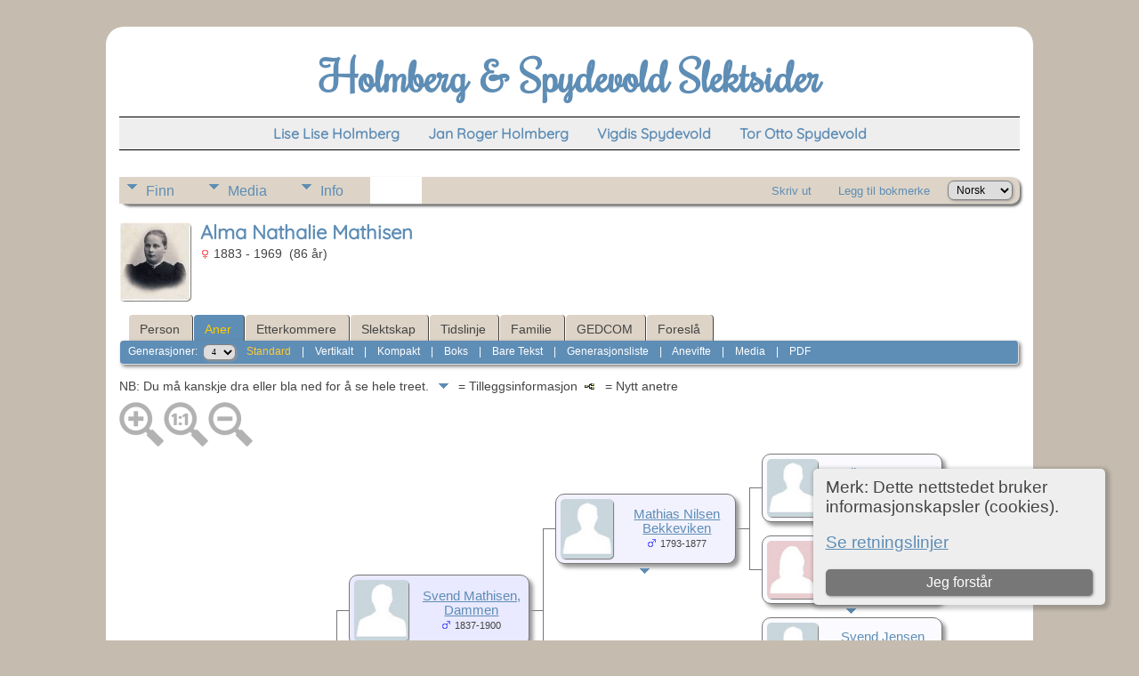

--- FILE ---
content_type: text/html;charset=UTF-8
request_url: https://jrho.no/pedigree.php?personID=I9&tree=jrh1
body_size: 7197
content:
<!DOCTYPE html PUBLIC "-//W3C//DTD XHTML 1.0 Transitional//EN">

<html lang="no" xmlns="http://www.w3.org/1999/xhtml">
<head>
<title>Anetre for Alma Nathalie Mathisen: Spydevold Holmberg</title>
<link rel="canonical" href="https://jrho.no//getperson.php?personID=I9&tree=jrh1" />
<meta name="Keywords" content="" />
<meta name="Description" content="Anetre for Alma Nathalie Mathisen: Spydevold Holmberg" />
<meta http-equiv="Content-type" content="text/html; charset=UTF-8" />
<meta name="robots" content="noindex,nofollow" />
<meta name="viewport" content="width=device-width, initial-scale=1" />
<link rel="shortcut icon" href="img/public/favicon.ico" />
<link rel="mask-icon" href="img/public/safari-pinned-tab.svg" color="#5bbad5" />
<meta name="msapplication-config" content="img/public/browserconfig.xml" />
<meta name="msapplication-TileColor" content="#ffffff" />
<meta name="msapplication-TileImage" content="img/public/ms-icon-144x144.png" />
<meta name="theme-color" content="#ffffff" />
<link href="css/genstyle.css?v=15.0.3" rel="stylesheet" type="text/css" />
<style type="text/css">
/*<![CDATA[*/
.pedborder {background-color:#777;}
.pedshadow {background-color:#999999;}
.popup { position:absolute; visibility:hidden; background-color:#dddddd; z-index:8 }
.pboxname { font-size:11pt; text-align:center; }
#leftarrow { position:absolute; visibility:hidden; top:353px; left:10px;z-index:5; }
#popleft { font-size:10pt; }
#popabbrleft { font-size:10pt; }
#img1 {max-width:71px; max-height:71px;}
#img2 {max-width:69px; max-height:69px;}
#img4 {max-width:67px; max-height:67px;}
#img8 {max-width:65px; max-height:65px;}
#img9 {max-width:65px; max-height:65px;}
#img5 {max-width:67px; max-height:67px;}
#img10 {max-width:65px; max-height:65px;}
#img11 {max-width:65px; max-height:65px;}
#img3 {max-width:69px; max-height:69px;}
#img6 {max-width:67px; max-height:67px;}
#img12 {max-width:65px; max-height:65px;}
#img13 {max-width:65px; max-height:65px;}
#img7 {max-width:67px; max-height:67px;}
#img14 {max-width:65px; max-height:65px;}
#img15 {max-width:65px; max-height:65px;}
/*]]>*/
</style>
<link href="templates/template16/css/tngtabs2.css" rel="stylesheet" type="text/css" />
<link href="templates/template16/css/templatestyle.css?v=15.0.3" rel="stylesheet" type="text/css" />
<script src="https://code.jquery.com/jquery-3.4.1.min.js" type="text/javascript" integrity="sha384-vk5WoKIaW/vJyUAd9n/wmopsmNhiy+L2Z+SBxGYnUkunIxVxAv/UtMOhba/xskxh" crossorigin="anonymous"></script>
<script src="https://code.jquery.com/ui/1.12.1/jquery-ui.min.js" type="text/javascript" integrity="sha256-VazP97ZCwtekAsvgPBSUwPFKdrwD3unUfSGVYrahUqU=" crossorigin="anonymous"></script>
<script type="text/javascript" src="js/net.js"></script>
<script type="text/javascript">
//<![CDATA[
var lastpopup = '';
var tree = 'jrh1';
var tnglitbox;
var getperson_url = 'getperson.php?';
var pedigree_url = 'pedigree.php?';
var pedigreetext_url = 'pedigreetext.php?';
var extrastree_url = 'extrastree.php?';
var ahnentafel_url = 'ahnentafel.php?';
var familygroup_url = 'familygroup.php?';
var slotceiling = 16;
var slotceiling_minus1 = 8;
var display = 'standard';
var pedcellpad = 5;
var pedboxalign = 'center';
var usepopups = 1;
var popupchartlinks = 1;
var popupkids = 1;
var popupspouses = 1;
var popuptimer = 500;
var pedborderwidth = 1;
var pedbordercolor = '#777';
var pedbullet = '&bull;';
var emptycolor = '#CCCCCC';
var hideempty = 0;
var leftarrowimg = '<img border="0" src="img/ArrowLeft.gif" width="10" height="16" title=" = Nytt anetre" alt=" = Nytt anetre" />';
var namepad = '';
var allow_add = '';
var allow_edit = '';
var cmstngpath = '';
var editperson_url = 'ajx_editperson.php?';
var chartlink = '<img src="img/Chart.gif" border="0" width="11" height="10" title=" = Nytt anetre" alt=" = Nytt anetre" />';
var personID = 'I9';
var parentset = 0;
var generations = 4;
var tngprint = 0;
var unknown = 'Ukjent';
var txt_parents = 'Foreldre';
var txt_children = 'Barn';
var txt_family = 'Familie';
var txt_addfam = 'Legg til ny familie';
var txt_editfam = 'Rediger familie';
var txt_groupsheet = 'Gruppeskjema';
var txt_editperson = 'Rediger person';
var txt_newped = ' = Nytt anetre';
var families = new Array(), people = new Array(); endslots = new Array(), slots = new Array();
var endslotctr;
var firstperson = '', topparams = '', botparams = '', toplinks = '', botlinks = '';
var pedjsonfile = 'ajx_pedjson.php?';
var shownumbers = 0;
var daboville = 0;
//]]>
</script>
<script src="js/tngpedigree.js" type="text/javascript"></script>
<link href="templates/template16/css/mytngstyle.css?v=15.0.3" rel="stylesheet" type="text/css" />
<script type="text/javascript" src="js/tngmenuhover2.js"></script>
<script type="text/javascript">
// <![CDATA[
var tnglitbox;
var share = 0;
var closeimg = "img/tng_close.gif";
var smallimage_url = 'ajx_smallimage.php?';
var cmstngpath='';
var loadingmsg = 'Laster...';
var expand_msg = "Ekspander";
var collapse_msg = "Kollaps";
//]]>
</script>
<link rel="alternate" type="application/rss+xml" title="RSS" href="tngrss.php" />
<!-- The Next Generation of Genealogy Sitebuilding, v.15.0.3 (31 July 2025), Written by Darrin Lythgoe, 2001-2026 -->
</head>
<body id="bodytop" class="pedigree homebody">

<div id="tcontainer">
	<div id="tbackground">
		<div id="tpage">
			<div class="theader">
				<div id="tmast" class="mast">
					<h1>Holmberg & Spydevold Slektsider</h1>
				</div>
				<div id="tmenu">
					<ul>
						<li>
							<a href="pedigree.php?personID=I2&amp;tree=jrh1"><b>Lise Lise Holmberg</b></a>
						</li>
						<li>
							<a href="pedigree.php?personID=I1&amp;tree=jrh1"><b>Jan Roger Holmberg</b></a>
						</li>
<li><a href="https://jrho.no/pedigree.php?personID=I13821&tree=jrh1" title="<b>Vigdis Spydevold</b>"><b>Vigdis Spydevold</b></a></li>
<li><a href="https://jrho.no/pedigree.php?personID=I13820&tree=jrh1" title="<b>Tor Otto Spydevold</b>"><b>Tor Otto Spydevold</b></a></li>
					</ul>
				</div>
			</div>
			<div id="tbody">
				<div id="tmainbody">
<!-- end of topmenu.php for template 1 --><div class="menucontainer">
<div class="innercontainer">
<div style="display:inline-flex"><div class="icons">
<a href="index.php"    title="Startside" class="tngsmallicon" id="home-smicon">Startside</a>
<a href="searchform.php" onclick="return openSearch();"   title="Søk" class="tngsmallicon" id="search-smicon">Søk</a>
<a href="#" onclick="return openLogin('ajx_login.php?p=');"   title="Logg inn" class="tngsmallicon" id="log-smicon">Logg inn</a>

</div>
<ul class="tngdd" id="tngdd">
<li><a href="#" class="menulink">Finn</a>
<ul>
<li><a href="surnames.php"><div class="menu-label" style="padding-left:3px;">Etternavn</div></a></li>
<li><a href="firstnames.php"><div class="menu-label" style="padding-left:3px;">Fornavn</div></a></li>
<li><a href="searchform.php"><div class="menu-label" style="padding-left:3px;">Søk etter navn</div></a></li>
<li><a href="famsearchform.php"><div class="menu-label" style="padding-left:3px;">Søk familier</div></a></li>
<li><a href="searchsite.php"><div class="menu-label" style="padding-left:3px;">Søk nettsted</div></a></li>
<li><a href="whatsnew.php"><div class="menu-label" style="padding-left:3px;">Hva er nytt?</div></a></li>
<li><a href="mostwanted.php"><div class="menu-label" style="padding-left:3px;">Etterlysninger</div></a></li>
<li><a href="reports.php"><div class="menu-label" style="padding-left:3px;">Rapporter</div></a></li>
<li><a href="anniversaries.php"><div class="menu-label" style="padding-left:3px;">Datoer</div></a></li>
<li><a href="calendar.php?m=02"><div class="menu-label" style="padding-left:3px;">Kalender</div></a></li>
<li><a href="cemeteries.php"><div class="menu-label" style="padding-left:3px;">Kirkegårder</div></a></li>
</ul>
</li>
<li><a href="#" class="menulink">Media</a>
<ul>
<li><a href="browsemedia.php?mediatypeID=photos"><div class="menu-label" style="padding-left:3px;">Bilder</div></a></li>
<li><a href="browsemedia.php?mediatypeID=documents"><div class="menu-label" style="padding-left:3px;">Dokumenter</div></a></li>
<li><a href="browsemedia.php?mediatypeID=headstones"><div class="menu-label" style="padding-left:3px;">Gravsteiner</div></a></li>
<li><a href="browsemedia.php?mediatypeID=histories"><div class="menu-label" style="padding-left:3px;">Historier</div></a></li>
<li><a href="browsemedia.php?mediatypeID=gaard"><div class="menu-label" style="padding-left:3px;">Gaardsbilder</div></a></li>
<li><a href="browsealbums.php"><div class="menu-label" style="padding-left:3px;">Album</div></a></li>
<li><a href="browsemedia.php"><div class="menu-label" style="padding-left:3px;">Alle media</div></a></li>
</ul>
</li>
<li><a href="#" class="menulink">Info</a>
<ul>
<li><a href="statistics.php"><div class="menu-label" style="padding-left:3px;">Databasestatistikk</div></a></li>
<li><a href="places.php"><div class="menu-label" style="padding-left:3px;">Steder</div></a></li>
<li><a href="browsetrees.php"><div class="menu-label" style="padding-left:3px;">Trær</div></a></li>
<li><a href="browsebranches.php"><div class="menu-label" style="padding-left:3px;">Grener</div></a></li>
<li><a href="browsenotes.php"><div class="menu-label" style="padding-left:3px;">Notater</div></a></li>
<li><a href="browsesources.php"><div class="menu-label" style="padding-left:3px;">Kilder</div></a></li>
<li><a href="browserepos.php"><div class="menu-label" style="padding-left:3px;">Arkiver</div></a></li>
<li><a href="browse_dna_tests.php"><div class="menu-label" style="padding-left:3px;">DNA tester</div></a></li>
<li><a href="bookmarks.php"><div class="menu-label" style="padding-left:3px;">Bokmerker</div></a></li>
<li><a href="suggest.php?page=Holmberg+%26+Spydevold+Slektsider"><div class="menu-label" style="padding-left:3px;">Ta kontakt</div></a></li>
</ul>
</li>
</ul>
</div><div class="icons-rt in-bar">
<a href="#" onclick="newwindow=window.open('/pedigree.php?personID=I9&amp;tree=jrh1&amp;tngprint=1','tngprint','width=850,height=600,status=no,resizable=yes,scrollbars=yes'); newwindow.focus(); return false;"  rel="nofollow" title="Skriv ut" class="tngsmallicon" id="print-smicon">Skriv ut</a>
<a href="#" onclick="tnglitbox = new LITBox('ajx_addbookmark.php?p=',{width:350,height:120}); return false;"   title="Legg til bokmerke" class="tngsmallicon" id="bmk-smicon">Legg til bokmerke</a>
<form action="savelanguage2.php" method="get" name="tngmenu1">
<select name="newlanguage1" id="newlanguage1" style="font-size:9pt" onchange="document.tngmenu1.submit();"><option value="9">English</option>
<option value="1" selected="selected">Norsk</option>
</select>
<input type="hidden" name="instance" value="1" /></form>

</div>
</div>
</div>
<div id="searchdrop" class="slidedown" style="display:none;"><a href="#" onclick="jQuery('#searchdrop').slideUp(200);return false;" style="float:right"><img src="img/tng_close.gif" alt=""/></a><span class="subhead"><strong>Søk</strong> &#8226; <a href="searchform.php">Avansert søk</a> &#8226; <a href="famsearchform.php">Søk familier</a> &#8226; <a href="searchsite.php">Søk nettsted</a></span><br/><br/><form action="search.php" method="get">

<label for="searchfirst">Fornavn: </label><input type="text" name="myfirstname" id="searchfirst"/> &nbsp;
<label for="searchlast">Etternavn: </label><input type="text" name="mylastname" id="searchlast"/> &nbsp;
<label for="searchid">ID: </label><input type="text" class="veryshortfield" name="mypersonid" id="searchid"/> &nbsp;
<input type="hidden" name="idqualify" value="equals"/>
<input type="submit" class="btn" value="Søk"/></form></div><script type="text/javascript">var tngdd=new tngdd.dd("tngdd");tngdd.init("tngdd","menuhover");</script>
<div class="cookie-banner" style="display: none">
  Merk: Dette nettstedet bruker informasjonskapsler (cookies).  <p>
    <a href="data_protection_policy.php">Se retningslinjer</a>
  </p>
  <button class="cookie-close">Jeg forstår</button>
</div>

<script type="text/javascript">
//<![CDATA[
jQuery(document).ready(function() {
  if (localStorage.getItem('cookieSeen') != 'shown') {
    $('.cookie-banner').show();
  };
  $('.cookie-close').click(function() {
    localStorage.setItem('cookieSeen','shown')
    $('.cookie-banner').hide();
  })
});
//]]>
</script>
<div class="defphoto"><a href="showmedia.php?mediaID=61&amp;medialinkID=5" title="Alma Nathalie Mathisen"><img src="photos/thumb_Alma_Natalie_Mathisen_2.jpg" border="1" alt="Alma Nathalie Mathisen" width="80" height="88" class="smallimg" style="float:left;"/></a></div>
<h1 class="header fn" id="nameheader" style="margin-bottom:5px">Alma Nathalie Mathisen</h1><div class="normal"><img src="img/tng_female.gif" width="11" height="11" alt="Kvinne" style="vertical-align: -1px; border: 0px;"/> 1883 - 1969 &nbsp;(86 år)</div><br clear="all" />
<br />
<form action="pedigree.php" name="form1" id="form1">
<div id="tngmenu">
<ul id="tngnav">
<li><a id="a0" href="getperson.php?personID=I9&amp;tree=jrh1" style="padding-left:12px"><span id="ind-smicon"></span>Person</a></li>
<li><a id="a1" href="pedigree.php?personID=I9&amp;tree=jrh1" class="here" style="padding-left:12px"><span id="ped-smicon"></span>Aner</a></li>
<li><a id="a2" href="descend.php?personID=I9&amp;tree=jrh1" style="padding-left:12px"><span id="desc-smicon"></span>Etterkommere</a></li>
<li><a id="a3" href="relateform.php?primaryID=I9&amp;tree=jrh1" style="padding-left:12px"><span id="rel-smicon"></span>Slektskap</a></li>
<li><a id="a4" href="timeline.php?primaryID=I9&amp;tree=jrh1" style="padding-left:12px"><span id="time-smicon"></span>Tidslinje</a></li>
<li><a id="a5" href="familychart.php?personID=I9&amp;tree=jrh1" style="padding-left:12px"><span id="fam-smicon"></span>Familie</a></li>
<li><a id="a6" href="gedform.php?personID=I9&amp;tree=jrh1" style="padding-left:12px"><span id="ged-smicon"></span>GEDCOM</a></li>
<li><a id="a7" href="suggest.php?enttype=I&amp;ID=I9&amp;tree=jrh1" style="padding-left:12px"><span id="sugg-smicon"></span>Foreslå</a></li>
</ul>
</div>
<div id="pub-innermenu" class="fieldnameback fieldname smaller rounded4">
Generasjoner: &nbsp;<select name="generations" class="verysmall" onchange="window.location.href='pedigree.php?personID=' + firstperson + '&amp;tree=jrh1&amp;parentset=0&amp;display=standard&amp;generations=' + this.options[this.selectedIndex].value">
<option value="2">2</option>
<option value="3">3</option>
<option value="4" selected="selected">4</option>
<option value="5">5</option>
<option value="6">6</option>
<option value="7">7</option>
<option value="8">8</option>
</select>&nbsp;&nbsp;&nbsp;
<a href="pedigree.php?personID=I9&amp;tree=jrh1&amp;parentset=0&amp;display=standard&amp;generations=4" class="lightlink3" id="stdpedlnk">Standard</a> &nbsp;&nbsp; | &nbsp;&nbsp; 
<a href="verticalchart.php?personID=I9&amp;tree=jrh1&amp;parentset=0&amp;display=vertical&amp;generations=4" class="lightlink" id="pedchartlnk">Vertikalt</a> &nbsp;&nbsp; | &nbsp;&nbsp; 
<a href="pedigree.php?personID=I9&amp;tree=jrh1&amp;parentset=0&amp;display=compact&amp;generations=4" class="lightlink" id="compedlnk">Kompakt</a> &nbsp;&nbsp; | &nbsp;&nbsp; 
<a href="pedigree.php?personID=I9&amp;tree=jrh1&amp;parentset=0&amp;display=box&amp;generations=4" class="lightlink" id="boxpedlnk">Boks</a> &nbsp;&nbsp; | &nbsp;&nbsp; 
<a href="pedigreetext.php?personID=I9&amp;tree=jrh1&amp;parentset=0&amp;generations=4" class="lightlink" id="textlnk">Bare Tekst</a> &nbsp;&nbsp; | &nbsp;&nbsp; 
<a href="ahnentafel.php?personID=I9&amp;tree=jrh1&amp;parentset=0&amp;generations=4" class="lightlink" id="ahnlnk">Generasjonsliste</a> &nbsp;&nbsp; | &nbsp;&nbsp; 
<a href="fan.php?personID=I9&amp;tree=jrh1&amp;parentset=0&amp;generations=4" class="lightlink">Anevifte</a> &nbsp;&nbsp; | &nbsp;&nbsp; 
<a href="extrastree.php?personID=I9&amp;tree=jrh1&amp;parentset=0&amp;showall=1&amp;generations=4" class="lightlink" id="extralnk">Media</a>
 &nbsp;&nbsp; | &nbsp;&nbsp; <a href="#" class="lightlink" onclick="tnglitbox = new LITBox('rpt_pdfform.php?pdftype=ped&amp;personID=' + firstperson + '&amp;tree=jrh1&amp;generations=4',{width:400,height:380});return false;">PDF</a>
</div><br/>
</form>
<span class="normal">NB: Du må kanskje dra eller bla ned for å se hele treet. <img src="templates/template16/img/ArrowDown.gif" width="25" height="8" alt="" /> = Tilleggsinformasjon&nbsp;&nbsp;<img src="img/Chart.gif" border="0" width="11" height="10" title=" = Nytt anetre" alt=" = Nytt anetre" /> &nbsp;  = Nytt anetre</span><div id="mag-icons-div" class="mag-icons" alt=""><img src="img/zoomin.png" id="zoom-in" onclick="panzoom.zoomIn;" alt="Zoom inn"/><img src="img/zoomreset.png" id="zoom-reset" alt="Tilbakestill"/><img src="img/zoomout.png" id="zoom-out" alt="Zoom ut"/></div>
<div id="loading" style="position:absolute; margin-top:10px"><img src="img/spinner.gif" alt="" />Laster...</div>
<div style="position:relative;margin-top:8px;margin-bottom:16px;height:744px;" id="outer">
	<div class="panzoom" id="vcontainer" style="overflow:visible">
		<div id="inner" style="position:relative;width:928px;height:744px;">

<!-- box for slot 1 -->
<div id="leftarrow">
</div>
<div class="popup" id="popupleft" style="top:353px; left:11px;" onmouseover="cancelTimer('left')" onmouseout="setTimer('left')">
</div>
<div onmouseenter="cancelTimer(1);if(jQuery('#downarrow1').css('visibility')!='hidden') setPopup(1, 320,81);" onmouseleave="setTimer(1)"><div id="box1" class="pedbox rounded10" style="background-color:#e0e0f7; box-shadow:4px 4px 4px #999999;top:319px; left:26px; height:81px; width:201px; border:1px solid #777;" onmouseover="if(jQuery('#ic1').length) jQuery('#ic1').show();" onmouseout="if(jQuery('#ic1').length) jQuery('#ic1').hide();"></div>

<!-- popup for slot 1 -->

<div class="downarrow" id="downarrow1" style="width:201px; text-align:center; top:407px;left:26px;">
<img src="templates/template16/img/ArrowDown.gif" border="0" width="25" height="8"  alt="" /></div>
<div class="popup" id="popup1" style="left:28px;" onmouseover="cancelTimer(1)" onmouseout="setTimer(1)">
</div>
</div>
<!-- box outline and shadow for slot 1 -->
<div class="boxborder pedborder" id="border1_3" style="top:360px; left:228px; height:1px; width:16px;"></div>

<!-- box for slot 2 -->
<div onmouseenter="cancelTimer(2);if(jQuery('#downarrow2').css('visibility')!='hidden') setPopup(2, 137,79);" onmouseleave="setTimer(2)"><div id="box2" class="pedbox rounded10" style="background-color:#e9e9ff; box-shadow:4px 4px 4px #999999;top:136px; left:258px; height:79px; width:201px; border:1px solid #777;" onmouseover="if(jQuery('#ic2').length) jQuery('#ic2').show();" onmouseout="if(jQuery('#ic2').length) jQuery('#ic2').hide();"></div>

<!-- popup for slot 2 -->

<div class="downarrow" id="downarrow2" style="width:201px; text-align:center; top:222px;left:258px;">
<img src="templates/template16/img/ArrowDown.gif" border="0" width="25" height="8"  alt="" /></div>
<div class="popup" id="popup2" style="left:260px;" onmouseover="cancelTimer(2)" onmouseout="setTimer(2)">
</div>
</div>
<!-- box outline and shadow for slot 2 -->
<div class="boxborder pedborder" id="border2_2" style="top:176px; left:244px; height:1px; width:17px;"></div>
<div class="boxborder pedborder" id="border2_3" style="top:176px; left:460px; height:1px; width:16px;"></div>
<div class="boxborder pedborder" id="border2_4" style="top:176px; left:244px; height:185px; width:1px;"></div>

<!-- box for slot 4 -->
<div onmouseenter="cancelTimer(4);if(jQuery('#downarrow4').css('visibility')!='hidden') setPopup(4, 46,77);" onmouseleave="setTimer(4)"><div id="box4" class="pedbox rounded10" style="background-color:#f2f2ff; box-shadow:4px 4px 4px #999999;top:45px; left:490px; height:77px; width:201px; border:1px solid #777;" onmouseover="if(jQuery('#ic4').length) jQuery('#ic4').show();" onmouseout="if(jQuery('#ic4').length) jQuery('#ic4').hide();"></div>

<!-- popup for slot 4 -->

<div class="downarrow" id="downarrow4" style="width:201px; text-align:center; top:129px;left:490px;">
<img src="templates/template16/img/ArrowDown.gif" border="0" width="25" height="8"  alt="" /></div>
<div class="popup" id="popup4" style="left:492px;" onmouseover="cancelTimer(4)" onmouseout="setTimer(4)">
</div>
</div>
<!-- box outline and shadow for slot 4 -->
<div class="boxborder pedborder" id="border4_2" style="top:84px; left:476px; height:1px; width:17px;"></div>
<div class="boxborder pedborder" id="border4_3" style="top:84px; left:692px; height:1px; width:16px;"></div>
<div class="boxborder pedborder" id="border4_4" style="top:84px; left:476px; height:93px; width:1px;"></div>

<!-- box for slot 8 -->
<div onmouseenter="cancelTimer(8);if(jQuery('#downarrow8').css('visibility')!='hidden') setPopup(8, 1,75);" onmouseleave="setTimer(8)"><div id="box8" class="pedbox rounded10" style="background-color:#fbfbff; box-shadow:4px 4px 4px #999999;top:0px; left:722px; height:75px; width:201px; border:1px solid #777;" onmouseover="if(jQuery('#ic8').length) jQuery('#ic8').show();" onmouseout="if(jQuery('#ic8').length) jQuery('#ic8').hide();"></div>

<!-- popup for slot 8 -->

<div class="downarrow" id="downarrow8" style="width:201px; text-align:center; top:82px;left:722px;">
<img src="templates/template16/img/ArrowDown.gif" border="0" width="25" height="8"  alt="" /></div>
<div class="popup" id="popup8" style="left:724px;" onmouseover="cancelTimer(8)" onmouseout="setTimer(8)">
</div>
</div>
<!-- box outline and shadow for slot 8 -->
<div class="boxborder pedborder" id="border8_2" style="top:38px; left:708px; height:1px; width:17px;"></div>
<div class="boxborder pedborder" id="border8_4" style="top:38px; left:708px; height:47px; width:1px;"></div>
<div class="offpagearrow" id="offpage8" style="top:31px; left:932px;"><a href="javascript:getNewFamilies(topparams,1,'M');"><img border="0" src="img/ArrowRight.gif" width="10" height="16" title=" = Nytt anetre" alt=" = Nytt anetre" /></a></div>

<!-- box for slot 9 -->
<div onmouseenter="cancelTimer(9);if(jQuery('#downarrow9').css('visibility')!='hidden') setPopup(9, 93,75);" onmouseleave="setTimer(9)"><div id="box9" class="pedbox rounded10" style="background-color:#fbfbff; box-shadow:4px 4px 4px #999999;top:92px; left:722px; height:75px; width:201px; border:1px solid #777;" onmouseover="if(jQuery('#ic9').length) jQuery('#ic9').show();" onmouseout="if(jQuery('#ic9').length) jQuery('#ic9').hide();"></div>

<!-- popup for slot 9 -->

<div class="downarrow" id="downarrow9" style="width:201px; text-align:center; top:174px;left:722px;">
<img src="templates/template16/img/ArrowDown.gif" border="0" width="25" height="8"  alt="" /></div>
<div class="popup" id="popup9" style="left:724px;" onmouseover="cancelTimer(9)" onmouseout="setTimer(9)">
</div>
</div>
<!-- box outline and shadow for slot 9 -->
<div class="boxborder pedborder" id="border9_2" style="top:130px; left:708px; height:1px; width:17px;"></div>
<div class="boxborder pedborder" id="border9_5" style="top:85px; left:708px; height:46px; width:1px;"></div>
<div class="offpagearrow" id="offpage9" style="top:123px; left:932px;"><a href="javascript:getNewFamilies(topparams,1,'M');"><img border="0" src="img/ArrowRight.gif" width="10" height="16" title=" = Nytt anetre" alt=" = Nytt anetre" /></a></div>

<!-- box for slot 5 -->
<div onmouseenter="cancelTimer(5);if(jQuery('#downarrow5').css('visibility')!='hidden') setPopup(5, 230,77);" onmouseleave="setTimer(5)"><div id="box5" class="pedbox rounded10" style="background-color:#f2f2ff; box-shadow:4px 4px 4px #999999;top:229px; left:490px; height:77px; width:201px; border:1px solid #777;" onmouseover="if(jQuery('#ic5').length) jQuery('#ic5').show();" onmouseout="if(jQuery('#ic5').length) jQuery('#ic5').hide();"></div>

<!-- popup for slot 5 -->

<div class="downarrow" id="downarrow5" style="width:201px; text-align:center; top:313px;left:490px;">
<img src="templates/template16/img/ArrowDown.gif" border="0" width="25" height="8"  alt="" /></div>
<div class="popup" id="popup5" style="left:492px;" onmouseover="cancelTimer(5)" onmouseout="setTimer(5)">
</div>
</div>
<!-- box outline and shadow for slot 5 -->
<div class="boxborder pedborder" id="border5_2" style="top:268px; left:476px; height:1px; width:17px;"></div>
<div class="boxborder pedborder" id="border5_3" style="top:268px; left:692px; height:1px; width:16px;"></div>
<div class="boxborder pedborder" id="border5_5" style="top:177px; left:476px; height:92px; width:1px;"></div>

<!-- box for slot 10 -->
<div onmouseenter="cancelTimer(10);if(jQuery('#downarrow10').css('visibility')!='hidden') setPopup(10, 185,75);" onmouseleave="setTimer(10)"><div id="box10" class="pedbox rounded10" style="background-color:#fbfbff; box-shadow:4px 4px 4px #999999;top:184px; left:722px; height:75px; width:201px; border:1px solid #777;" onmouseover="if(jQuery('#ic10').length) jQuery('#ic10').show();" onmouseout="if(jQuery('#ic10').length) jQuery('#ic10').hide();"></div>

<!-- popup for slot 10 -->

<div class="downarrow" id="downarrow10" style="width:201px; text-align:center; top:266px;left:722px;">
<img src="templates/template16/img/ArrowDown.gif" border="0" width="25" height="8"  alt="" /></div>
<div class="popup" id="popup10" style="left:724px;" onmouseover="cancelTimer(10)" onmouseout="setTimer(10)">
</div>
</div>
<!-- box outline and shadow for slot 10 -->
<div class="boxborder pedborder" id="border10_2" style="top:222px; left:708px; height:1px; width:17px;"></div>
<div class="boxborder pedborder" id="border10_4" style="top:222px; left:708px; height:47px; width:1px;"></div>
<div class="offpagearrow" id="offpage10" style="top:215px; left:932px;"><a href="javascript:getNewFamilies(topparams,1,'M');"><img border="0" src="img/ArrowRight.gif" width="10" height="16" title=" = Nytt anetre" alt=" = Nytt anetre" /></a></div>

<!-- box for slot 11 -->
<div onmouseenter="cancelTimer(11);if(jQuery('#downarrow11').css('visibility')!='hidden') setPopup(11, 277,75);" onmouseleave="setTimer(11)"><div id="box11" class="pedbox rounded10" style="background-color:#fbfbff; box-shadow:4px 4px 4px #999999;top:276px; left:722px; height:75px; width:201px; border:1px solid #777;" onmouseover="if(jQuery('#ic11').length) jQuery('#ic11').show();" onmouseout="if(jQuery('#ic11').length) jQuery('#ic11').hide();"></div>

<!-- popup for slot 11 -->

<div class="downarrow" id="downarrow11" style="width:201px; text-align:center; top:358px;left:722px;">
<img src="templates/template16/img/ArrowDown.gif" border="0" width="25" height="8"  alt="" /></div>
<div class="popup" id="popup11" style="left:724px;" onmouseover="cancelTimer(11)" onmouseout="setTimer(11)">
</div>
</div>
<!-- box outline and shadow for slot 11 -->
<div class="boxborder pedborder" id="border11_2" style="top:314px; left:708px; height:1px; width:17px;"></div>
<div class="boxborder pedborder" id="border11_5" style="top:269px; left:708px; height:46px; width:1px;"></div>
<div class="offpagearrow" id="offpage11" style="top:307px; left:932px;"><a href="javascript:getNewFamilies(topparams,1,'M');"><img border="0" src="img/ArrowRight.gif" width="10" height="16" title=" = Nytt anetre" alt=" = Nytt anetre" /></a></div>

<!-- box for slot 3 -->
<div onmouseenter="cancelTimer(3);if(jQuery('#downarrow3').css('visibility')!='hidden') setPopup(3, 505,79);" onmouseleave="setTimer(3)"><div id="box3" class="pedbox rounded10" style="background-color:#e9e9ff; box-shadow:4px 4px 4px #999999;top:504px; left:258px; height:79px; width:201px; border:1px solid #777;" onmouseover="if(jQuery('#ic3').length) jQuery('#ic3').show();" onmouseout="if(jQuery('#ic3').length) jQuery('#ic3').hide();"></div>

<!-- popup for slot 3 -->

<div class="downarrow" id="downarrow3" style="width:201px; text-align:center; top:590px;left:258px;">
<img src="templates/template16/img/ArrowDown.gif" border="0" width="25" height="8"  alt="" /></div>
<div class="popup" id="popup3" style="left:260px;" onmouseover="cancelTimer(3)" onmouseout="setTimer(3)">
</div>
</div>
<!-- box outline and shadow for slot 3 -->
<div class="boxborder pedborder" id="border3_2" style="top:544px; left:244px; height:1px; width:17px;"></div>
<div class="boxborder pedborder" id="border3_3" style="top:544px; left:460px; height:1px; width:16px;"></div>
<div class="boxborder pedborder" id="border3_5" style="top:361px; left:244px; height:184px; width:1px;"></div>

<!-- box for slot 6 -->
<div onmouseenter="cancelTimer(6);if(jQuery('#downarrow6').css('visibility')!='hidden') setPopup(6, 414,77);" onmouseleave="setTimer(6)"><div id="box6" class="pedbox rounded10" style="background-color:#f2f2ff; box-shadow:4px 4px 4px #999999;top:413px; left:490px; height:77px; width:201px; border:1px solid #777;" onmouseover="if(jQuery('#ic6').length) jQuery('#ic6').show();" onmouseout="if(jQuery('#ic6').length) jQuery('#ic6').hide();"></div>

<!-- popup for slot 6 -->

<div class="downarrow" id="downarrow6" style="width:201px; text-align:center; top:497px;left:490px;">
<img src="templates/template16/img/ArrowDown.gif" border="0" width="25" height="8"  alt="" /></div>
<div class="popup" id="popup6" style="left:492px;" onmouseover="cancelTimer(6)" onmouseout="setTimer(6)">
</div>
</div>
<!-- box outline and shadow for slot 6 -->
<div class="boxborder pedborder" id="border6_2" style="top:452px; left:476px; height:1px; width:17px;"></div>
<div class="boxborder pedborder" id="border6_3" style="top:452px; left:692px; height:1px; width:16px;"></div>
<div class="boxborder pedborder" id="border6_4" style="top:452px; left:476px; height:93px; width:1px;"></div>

<!-- box for slot 12 -->
<div onmouseenter="cancelTimer(12);if(jQuery('#downarrow12').css('visibility')!='hidden') setPopup(12, 369,75);" onmouseleave="setTimer(12)"><div id="box12" class="pedbox rounded10" style="background-color:#fbfbff; box-shadow:4px 4px 4px #999999;top:368px; left:722px; height:75px; width:201px; border:1px solid #777;" onmouseover="if(jQuery('#ic12').length) jQuery('#ic12').show();" onmouseout="if(jQuery('#ic12').length) jQuery('#ic12').hide();"></div>

<!-- popup for slot 12 -->

<div class="downarrow" id="downarrow12" style="width:201px; text-align:center; top:450px;left:722px;">
<img src="templates/template16/img/ArrowDown.gif" border="0" width="25" height="8"  alt="" /></div>
<div class="popup" id="popup12" style="left:724px;" onmouseover="cancelTimer(12)" onmouseout="setTimer(12)">
</div>
</div>
<!-- box outline and shadow for slot 12 -->
<div class="boxborder pedborder" id="border12_2" style="top:406px; left:708px; height:1px; width:17px;"></div>
<div class="boxborder pedborder" id="border12_4" style="top:406px; left:708px; height:47px; width:1px;"></div>
<div class="offpagearrow" id="offpage12" style="top:399px; left:932px;"><a href="javascript:getNewFamilies(botparams,1,'F');"><img border="0" src="img/ArrowRight.gif" width="10" height="16" title=" = Nytt anetre" alt=" = Nytt anetre" /></a></div>

<!-- box for slot 13 -->
<div onmouseenter="cancelTimer(13);if(jQuery('#downarrow13').css('visibility')!='hidden') setPopup(13, 461,75);" onmouseleave="setTimer(13)"><div id="box13" class="pedbox rounded10" style="background-color:#fbfbff; box-shadow:4px 4px 4px #999999;top:460px; left:722px; height:75px; width:201px; border:1px solid #777;" onmouseover="if(jQuery('#ic13').length) jQuery('#ic13').show();" onmouseout="if(jQuery('#ic13').length) jQuery('#ic13').hide();"></div>

<!-- popup for slot 13 -->

<div class="downarrow" id="downarrow13" style="width:201px; text-align:center; top:542px;left:722px;">
<img src="templates/template16/img/ArrowDown.gif" border="0" width="25" height="8"  alt="" /></div>
<div class="popup" id="popup13" style="left:724px;" onmouseover="cancelTimer(13)" onmouseout="setTimer(13)">
</div>
</div>
<!-- box outline and shadow for slot 13 -->
<div class="boxborder pedborder" id="border13_2" style="top:498px; left:708px; height:1px; width:17px;"></div>
<div class="boxborder pedborder" id="border13_5" style="top:453px; left:708px; height:46px; width:1px;"></div>
<div class="offpagearrow" id="offpage13" style="top:491px; left:932px;"><a href="javascript:getNewFamilies(botparams,1,'F');"><img border="0" src="img/ArrowRight.gif" width="10" height="16" title=" = Nytt anetre" alt=" = Nytt anetre" /></a></div>

<!-- box for slot 7 -->
<div onmouseenter="cancelTimer(7);if(jQuery('#downarrow7').css('visibility')!='hidden') setPopup(7, 598,77);" onmouseleave="setTimer(7)"><div id="box7" class="pedbox rounded10" style="background-color:#f2f2ff; box-shadow:4px 4px 4px #999999;top:597px; left:490px; height:77px; width:201px; border:1px solid #777;" onmouseover="if(jQuery('#ic7').length) jQuery('#ic7').show();" onmouseout="if(jQuery('#ic7').length) jQuery('#ic7').hide();"></div>

<!-- popup for slot 7 -->

<div class="downarrow" id="downarrow7" style="width:201px; text-align:center; top:681px;left:490px;">
<img src="templates/template16/img/ArrowDown.gif" border="0" width="25" height="8"  alt="" /></div>
<div class="popup" id="popup7" style="left:492px;" onmouseover="cancelTimer(7)" onmouseout="setTimer(7)">
</div>
</div>
<!-- box outline and shadow for slot 7 -->
<div class="boxborder pedborder" id="border7_2" style="top:636px; left:476px; height:1px; width:17px;"></div>
<div class="boxborder pedborder" id="border7_3" style="top:636px; left:692px; height:1px; width:16px;"></div>
<div class="boxborder pedborder" id="border7_5" style="top:545px; left:476px; height:92px; width:1px;"></div>

<!-- box for slot 14 -->
<div onmouseenter="cancelTimer(14);if(jQuery('#downarrow14').css('visibility')!='hidden') setPopup(14, 553,75);" onmouseleave="setTimer(14)"><div id="box14" class="pedbox rounded10" style="background-color:#fbfbff; box-shadow:4px 4px 4px #999999;top:552px; left:722px; height:75px; width:201px; border:1px solid #777;" onmouseover="if(jQuery('#ic14').length) jQuery('#ic14').show();" onmouseout="if(jQuery('#ic14').length) jQuery('#ic14').hide();"></div>

<!-- popup for slot 14 -->

<div class="downarrow" id="downarrow14" style="width:201px; text-align:center; top:634px;left:722px;">
<img src="templates/template16/img/ArrowDown.gif" border="0" width="25" height="8"  alt="" /></div>
<div class="popup" id="popup14" style="left:724px;" onmouseover="cancelTimer(14)" onmouseout="setTimer(14)">
</div>
</div>
<!-- box outline and shadow for slot 14 -->
<div class="boxborder pedborder" id="border14_2" style="top:590px; left:708px; height:1px; width:17px;"></div>
<div class="boxborder pedborder" id="border14_4" style="top:590px; left:708px; height:47px; width:1px;"></div>
<div class="offpagearrow" id="offpage14" style="top:583px; left:932px;"><a href="javascript:getNewFamilies(botparams,1,'F');"><img border="0" src="img/ArrowRight.gif" width="10" height="16" title=" = Nytt anetre" alt=" = Nytt anetre" /></a></div>

<!-- box for slot 15 -->
<div onmouseenter="cancelTimer(15);if(jQuery('#downarrow15').css('visibility')!='hidden') setPopup(15, 645,75);" onmouseleave="setTimer(15)"><div id="box15" class="pedbox rounded10" style="background-color:#fbfbff; box-shadow:4px 4px 4px #999999;top:644px; left:722px; height:75px; width:201px; border:1px solid #777;" onmouseover="if(jQuery('#ic15').length) jQuery('#ic15').show();" onmouseout="if(jQuery('#ic15').length) jQuery('#ic15').hide();"></div>

<!-- popup for slot 15 -->

<div class="downarrow" id="downarrow15" style="width:201px; text-align:center; top:726px;left:722px;">
<img src="templates/template16/img/ArrowDown.gif" border="0" width="25" height="8"  alt="" /></div>
<div class="popup" id="popup15" style="left:724px;" onmouseover="cancelTimer(15)" onmouseout="setTimer(15)">
</div>
</div>
<!-- box outline and shadow for slot 15 -->
<div class="boxborder pedborder" id="border15_2" style="top:682px; left:708px; height:1px; width:17px;"></div>
<div class="boxborder pedborder" id="border15_5" style="top:637px; left:708px; height:46px; width:1px;"></div>
<div class="offpagearrow" id="offpage15" style="top:675px; left:932px;"><a href="javascript:getNewFamilies(botparams,1,'F');"><img border="0" src="img/ArrowRight.gif" width="10" height="16" title=" = Nytt anetre" alt=" = Nytt anetre" /></a></div>
		</div>
	</div>
</div>
<script type="text/javascript">
//<![CDATA[
for( var c = 1; c < slotceiling; c++ ) {
	var slot = document.getElementById('box'+c);
	slot.oldcolor = slot.style.backgroundColor;
}
getNewChart(personID,generations,parentset);


jQuery(document).ready(function() {
});
//]]>
</script>
<script src="js/panzoom.min.js"></script>
<script src="js/tngzoom.js"></script>

				</div>
			</div>
			<hr size="1" />
<p class="smaller center">Sidene drives av <a href="https://tngsitebuilding.com" class="footer" target="_blank" title="Learn more about TNG">The Next Generation of Genealogy Sitebuilding</a> v. 15.0.3,  skrevet av Darrin Lythgoe  &copy; 2001-2026.</p>
<p class="smaller center">Redigert av <a href="suggest.php?" class="footer" title="Ta kontakt">Jan Roger Holmberg</a>. | <a href="data_protection_policy.php" class="footer" title="Retningslinjer for personvern" target="_blank">Retningslinjer for personvern</a>.
</p>
			<br />
		</div>
	</div>
</div>
<!-- end of footer.php for template 1 --><script type="text/javascript" src="js/litbox.js"></script>
</body>
</html>
